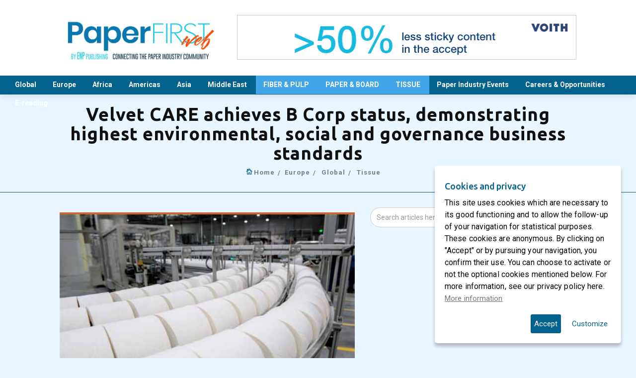

--- FILE ---
content_type: text/css; charset=utf-8
request_url: https://www.paperfirst.info/wp-content/themes/news365/assets/css/custom.css
body_size: 1458
content:
/**************** HEADER ****************/
.navbar-nav > li.current-menu-item > a, .navbar-nav > li:hover > a{background-color:#fff !important;color:#03628d !important;}
a.category1004{font-size:1.5em;padding-bottom:8px !important;padding-top:8px !important;}
section.block-inner{padding:20px 0 !important;}
header .container.cont_menu{width:100%;background:#03628d;}
header .container.cont_menu .navbar{background:#03628d;}
header .container.cont_menu .navbar .collapse.navbar-collapse{text-align:center;}
.navbar-nav > li > a{color:#fff;}
#menu-menu-principal-1{display:inline-block;float:initial;height: 33px;}
.navbar-nav > li > a:hover{border-bottom:0 !important;}
.navbar-nav > li.inverse-color{background-color: #41a6e7 !important;}

/**************** PUBS ****************/
#zone-sous-header, #zone-sous-content{text-align:center;}
#zone-sous-header img, #zone-sous-content img{margin-right:10px;}
#zone-sous-header{padding-bottom:0 !important; margin-top:30px;}
#zone-sous-content{padding-top:0 !important;}
#zone-sous-header .page-content, #zone-sous-content .page-content{padding:0 0 25px 0 !important;}


/**************** FOOTER ****************/
.footer-logo-address address{font-size:1.2em;padding-top:15px;color:#fff;line-height:1.5em;}
.footer-logo-address address a{color:#fff;}
.footer-logo-address address a:hover{color:#03628d;}
.pagination{width:100%;text-align:center;}
.pagination .page-numbers{padding:15px;font-weight:bold;color:#1f1f1f;}
.pagination .page-numbers.current, .pagination .page-numbers:hover{background:#1f1f1f;color:#03628d;}


/**************** ATMEDIA ****************/
.align-center{text-align:center !important;}
.widget{margin:0 auto 15px auto !important;}
a>img{margin-bottom:20px !important;}
.content, .sidebar{margin-top:10px !important;}
.nav-links{margin:0 !important;}
h2{font-size:24px; color:#03628d;}
body>section.block-inner{background:#e9f5ff !important;border-bottom:1px solid #03628d;}
body>.container{margin-top:30px;}
.navbar{min-height:initial !important;}
#tribe-bar-collapse-toggle{padding:7px 15px !important;}
#tribe-bar-form, #tribe-bar-collapse-toggle{background:#e9f5ff !important;}
.tribe-events-list h2.tribe-events-page-title{margin-bottom:0px !important; margin-top:0px !important;}
.tribe-events-list-separator-month{margin:0.75em auto !important;}
#tribe-events .tribe-events-content p, .tribe-events-after-html p, .tribe-events-before-html p{line-height:0.8 !important; margin:5px 0 15px 0 !important; }
.type-tribe_events{border-left:solid 2px #03628d !important; padding:0px 0px 5px 15px !important;}
.tribe-events-single .type-tribe_events{border-left:solid 0 !important;}
.type-tribe_events:hover{background:#e9f5ff !important;}
.tribe-events-list-separator-month + .type-tribe_events.tribe-events-first{}
.mobile-menu{background:#000; background-image:none;}
.post-title-author-details p a{margin-left:0 !important;}
.headding-border{margin-bottom:15px !important;}
.post-thumb a>img{margin-bottom:0px !important;}
.home #content-slide-2 .col-xs-6.post-padding .post-thumb a>img{max-height:125px;}
#search-4 + .vc_row a, #search-4 ~ a{text-align:center;display: block;}
#search-4 ~ img, .result-search-row img{max-width:100%;height:auto;}
.search-area .form-control{width:85% !important;}
#search-4, #search-4 form{width:100%;}

#zone-sous-content, .page-content, body{background:#e9f5ff;}
.top_banner_wrap{background:#fff !important;}
.post-title-author-details h5{line-height:16px !important;margin-top: 6px;margin-bottom: 14px;}
.post-title-author-details h5 a{height: 33px;display: block;}
p, .date ul li a, .date ul li, .texte ul{color:#000 !important;}
.texte ul{font-size:16px !important;margin-bottom:20px !important;}
.sub-footer p{color:#fff !important;}

.search-area .input-group-addon, .input-group-btn {width: 15% !important;}
.search-area .btn-search{width:100%;}
.post-thumb, .wp-post-image{margin-bottom: 6px !important; border-top: solid 2px #d06527 !important;}

.pagination .nav-links a, .pagination .nav-links span{height:auto !important;line-height:1 !important;width:auto !important;}
.pagination .nav-links .current, .pagination .nav-links a:hover{color:#fff !important;}
.pagination .nav-links a.next{padding:10px !important;}

@media screen and (max-width: 1024px) {
    .container {width: 100% !important;}
    .search-area .form-control {width: 80% !important;}
}

@media screen and (min-width: 640px and max-width: 1024px) {
    .header-banner{margin: 20px 0px !important;}
    .header-banner a > img{margin-bottom:0px !important;}

    .col-sm-6 {width: 50% !important; float:left !important;} 
}

.tribe-bar-date-filter {width:37% !important;}
.tribe-events-shortcode .tribe-bar-search-filter{width:37% !important;}
#tribe-events-content .tribe-events-calendar div[id*="tribe-events-event-"] h3.tribe-events-month-event-title{font-size:93% !important;}
.events-archive.events-gridview #tribe-events-content table .type-tribe_events,
.tribe-events-shortcode .tribe-events-month table .type-tribe_events{margin-left:0 !important; margin-right:0 !important;}
.type-tribe_events{padding-left:0px !important; padding-right:5px !important;}
.view-list .type-tribe_events{padding-left:10px !important;}
.tribe-events-page-title{padding-top:0; margin-top:0;}
#tribe-events-content .tribe-events-calendar td{height:120px;}
.recurring-info-tooltip, .tribe-events-calendar .tribe-events-tooltip, .tribe-events-shortcode.view-week .tribe-events-tooltip, .tribe-events-week .tribe-events-tooltip{padding-bottom:10px !important;}

#tribe-bar-views-toggle{width:100%;}
.tribe-bar-views-list{display:none;}
#tribe-bar-views .tribe-bar-views-inner{padding:15px 0 0 0!important;}
.tribe-bar-view-list a[class*="tribe-icon-"], .tribe-bar-views-list span[class^="tribe-icon-"], .tribe-select2-results-views span[class^="tribe-icon-"]{
    display:inline-block !important; min-height: 16px !important;}

#tribe-bar-views .tribe-bar-views-list{background: #e0e0e0 !important; position:relative !important; margin-left:0 !important; padding-left:5px !important; }
#tribe-bar-views li.tribe-bar-views-option{padding:5px 0 !important;}
.tribe-bar-views-open #tribe-bar-views li.tribe-bar-views-option{display: list-item !important;}

#tribe-bar-form #tribe-bar-views{display:none;width:0;}
#tribe-bar-form #tribe-bar-views+.tribe-bar-filters{width:100% !important;right:0 !important;}

.post-wrapper h3, .item h3, .post-title-author-details h5 {
    max-height:100px !important;
}

.mobile-menu-area{border-bottom:1px solid #fff;}
.vc-hoverbox-block{background-size:initial !important;background-repeat: no-repeat;background-color: #fff;}

.ebd_link div{height:40px;display:inline !important;}

a.ebd_link{
    border: 2px solid #FFFFFF !important;
    background-color: #03628d !important;
    color: #ffffff !important;
    padding:4px 10px;
}
a.ebd_link:hover{
    border: 2px solid #03628d !important;
    background-color: #ffffff !important;
    color: #03628d !important;
    padding:4px 10px;
}

--- FILE ---
content_type: application/javascript; charset=utf-8
request_url: https://www.paperfirst.info/wp-content/themes/news365/assets/js/custom-wp.js?ver=1.0
body_size: -275
content:
;(function($){
    "use strict";

  jQuery('.widget_search').addClass('input-group search-area');
    jQuery('.widget_pages ul li').prepend('<i class="fa fa-dot-circle-o"></i>');
    jQuery('.tagcloud a').addClass('widget-tag');


})(jQuery);